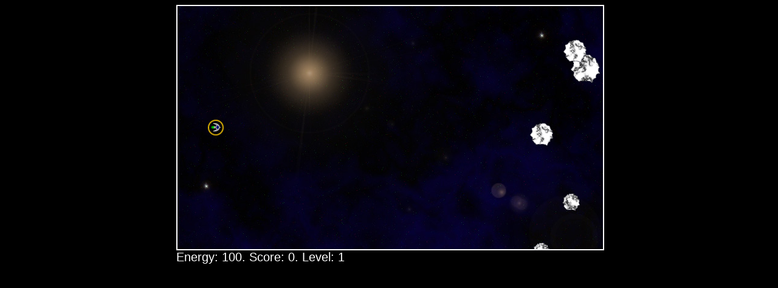

--- FILE ---
content_type: text/html; charset=UTF-8
request_url: http://www.codecouch.com/dansCode/snippets/asteroids/index.php
body_size: 3502
content:
<!DOCTYPE html PUBLIC "-//W3C//DTD XHTML 1.0 Transitional//EN" "http://www.w3.org/TR/xhtml1/DTD/xhtml1-transitional.dtd"><html xmlns="http://www.w3.org/1999/xhtml" lang="en" xml:lang="en"><head>	<meta name="author" content="Dan Nye" />	<meta name="description" content="Ozone Asylum - 20 Line JavaScript Competition - May 2005 - http://www.ozoneasylum.com/" />	<meta name="keywords" content="ozone, asylum, 20, line, javascript, competition, billyraypreachersson, dan, nye, coedit, co, edit, co:edit" />	<meta name="copyright" content="Copyright � 2005 - Dan Nye" />	<meta http-equiv="content-type" content="text/html; charset=iso-8859-1" />	<meta http-equiv="content-language" content="en" />	<title>Asteroids</title>	<style type="text/css">		body {			background-color: #000000;		}		#container {			width: 700px;			margin: 0px auto 0px auto;		}		#gameCanvas {			position: relative;			background-color: #000000;			border: 2px solid #FFFFFF;			width: 700px;			height: 400px;			overflow: hidden;		}		#shipCanvas {			position: absolute;			width: 26px;			height: 26px;			overflow: hidden;			background: url(ship.gif) no-repeat 0px 0px transparent;		}		#asteroidCanvas, img { 			position: absolute; 		} 		#energyCanvas {			font-family: Verdana, Arial, Helvetica, sans-serif;			font-size: 1.25em;			color: #FFFFFF; 		}	</style>	<script type="text/javascript">	//<![CDATA[		/* .. */	function Asteroid(ownName) {		/* .. */		// Create image element		/*  1 */		document.getElementById('asteroidCanvas').appendChild(this.canvas = document.createElement('img'));		/* .. */		/* .. */		// Choose random start X and Y co-ordinates. Note: the "cssText" call is the reason this code will not work in Opera		/*  2 */		this.canvas.style.cssText = 'left:' + (Math.round(Math.random() * levelLength) + (canvasWidth = 700)) + 'px; top:' + Math.round(Math.random() * canvasHeight) + 'px';		/* .. */		/* .. */		// Choose asteroid diameter (26px (the energy pod), 30px, 40px, or 50px), then set width, height, and image source		/*  3 */		this.canvas.src = 'asteroid' + (this.canvas.style.width = this.canvas.style.height = (this.asteroidDiameter = (this.energyPod = Math.round(Math.random() * 100) > 98) ? 26 : (Math.round(Math.random() * 2) + 3) * 10) + 'px') + '.gif';		/* .. */	}		/* .. */	function moveAsteroids() {		/* .. */		// Scroll the asteroids 		/*  4 */		(ac = document.getElementById('asteroidCanvas')).style.left = ((distanceScrolled = parseInt(ac.style.left, 10)) - (movementRate = 6)) + 'px';		/* .. */		/* .. */		// Detect level completion		/*  5 */		if (distanceScrolled < 0 - rightMostAsteroidPosition) {							// Add total energy remaining to score							totalScore += energy;							// Congratulate player and start next level							return(startLevel(currentLevel + 1 - ((alert((clearInterval(timerHandle) + '').substr(0, 0) + 'Well done - you have survived level ' + currentLevel + '.\n\nPress \'OK\' to start the next level.') + '').substr(0, 0) - 0)));						}		/* .. */		/* .. */		// Use Pythagoras for collision detection - it's quick and easy. Unlike just detecting deltaX and deltaY, it lets you fly around the rounded edges of each asteroid		/*  6 */		for (var loop=0; loop<numAsteroids; loop++) {		/* .. */			// If we collided with an asteroid, reduce energy		/*  7 */			if (collisionDetected = (Math.sqrt(((deltaX = Math.abs(((parseInt((tempAsteroid = window['asteroid' + loop]).canvas.style.left, 10) + (tempAsteroid.asteroidDiameter / 2)) + parseInt(ac.style.left, 10)) - (shipX + (shipDiameter / 2)))) * deltaX) + ((deltaY = Math.abs((parseInt(tempAsteroid.canvas.style.top, 10) + (tempAsteroid.asteroidDiameter / 2)) - (shipY + (shipDiameter / 2)))) * deltaY)) < (tempAsteroid.asteroidDiameter / 2) + (shipDiameter / 2))) document.getElementById('energyCanvas').firstChild.nodeValue = 'Energy: ' + (--energy) + '. Score: ' + totalScore + '. Level: ' + currentLevel;		/* .. */		/* .. */			// If we collided with an energy pod, "remove" it, and increase energy by 30 - 40 units (+1 to negate the 1 energy unit lost in the "collision")		/*  8 */			if (tempAsteroid.energyPod && collisionDetected) document.getElementById((tempAsteroid.canvas.style.top = (canvasHeight * 2) + 'px').substr(0, 0) + 'energyCanvas').firstChild.nodeValue = 'Energy: ' + (energy += (Math.round(Math.random() * 10) + 31)) + '. Score: ' + totalScore + '. Level: ' + currentLevel;		/* .. */		}		/* .. */		/* .. */		// Detect losing (when energy has run out)		/*  9 */		if (energy < 1) alert((clearInterval(timerHandle) + '').substr(0, 0) + 'You\'ve hit too many asteroids... you\'re dead!\n\nLooks like you just couldn\'t handle the pace of level ' + currentLevel + '... better luck next time!');		/* .. */	}		/* .. */	function startLevel(levelNumber) {		/* .. */		// Remove asteroids from last level		/* 10 */		for (var loop=0; loop<numAsteroids; loop++) document.getElementById('asteroidCanvas').removeChild(window['asteroid' + loop].canvas);		/* .. */		/* .. */		// Reset energy display		/* 11 */		document.getElementById('energyCanvas').firstChild.nodeValue = 'Energy: ' + (rightMostAsteroidPosition = energy = 100) + '. Score: ' + totalScore + '. Level: ' + (currentLevel = levelNumber);		/* .. */		/* .. */		// Set level parameters		/* ..			Initial variable values for each level throught the game code. These can be tweaked if the game runs too fast or too slow in your browser						shipMovementDelay		20						shipMovementRate		6						movementRate			6						movementDelay			L1 = 100, L2 = 90, L3 = 80, etc			// Math.max(10, 100 - ((levelNumber - 1) * 10))						levelLength				L1 = 1000, L2 = 1200, L3 = 1400, etc	// 1000 + ((levelNumber - 1) * 200)						numAsteroids			L1 = 50, L2 = 65, L3 = 80, etc			// 50 + ((levelNumber - 1) * 15)		*/		/* 12 */		document.getElementById('asteroidCanvas').style.left = '0px' + ((shipY = ((canvasHeight = 400) - (shipDiameter = 26)) / 2) + '').substr(0, 0) + ((numAsteroids = (shipX = 50) + (((currentLevel) - 1) * 15)) + '').substr(0, 0) + ((levelLength = 1000 + ((levelNumber - 1) * 200)) + '').substr(0, 0) + ((movementDelay = Math.max(10, 100 - ((levelNumber - 1) * 10))) + '').substr(0, 0) + ((keysDown = ''.split()) + '').substr(0, 0);		/* .. */		/* .. */		// Choose random background for level (from the 7 available)		/* 13 */		document.getElementById('gameCanvas').style.background = 'url(space' + Math.round(Math.random() * 6) + '.jpg)';		/* .. */		/* .. */		// Create asteroids for this level		/* 14 */		for (var loop=0; loop<numAsteroids; loop++) rightMostAsteroidPosition = Math.max(rightMostAsteroidPosition, parseInt((window['asteroid' + loop] = new Asteroid('asteroid' + loop)).canvas.style.left, 10) + window['asteroid' + loop].asteroidDiameter);		/* .. */		/* .. */		// Reset ship position and start the asteroids moving		/* 15 */		timerHandle = setInterval('moveAsteroids();', movementDelay);		/* 16 */		shipTimerHandle = setInterval((clearInterval(shipTimerHandle = (typeof(shipTimerHandle) == 'undefined') ? 0 : shipTimerHandle) + '').substr(0, 0) + 'updateShipPosition();', (shipMovementDelay = 20));		/* .. */		/* .. */		document.onkeyup = function(evt) {		/* 17 */			keysDown[(evt) ? evt.keyCode : event.keyCode] = 0;		/* .. */		};		/* .. */		/* .. */		document.onkeydown = function(evt) {		/* 18 */			keysDown[(evt) ? evt.keyCode : event.keyCode] = 1;		/* .. */		};		/* .. */	}		/* .. */	// Update ship position. Note: the "cssText" call is the reason this code will not work in Opera		/* .. */	function updateShipPosition() {		/* 19 */		document.getElementById('shipCanvas').style.cssText = 'left:' + (shipX = Math.max(0, Math.min(canvasWidth - shipDiameter, shipX - ((shipMovementRate = 6) * (keysDown[37] || 0)) + (shipMovementRate * (keysDown[39] || 0))))) + 'px; top:' + (shipY = Math.max(0, Math.min(canvasHeight - shipDiameter, shipY - (shipMovementRate * (keysDown[38] || 0)) + (shipMovementRate * (keysDown[40] || 0))))) + 'px;';		/* .. */	}	//]]>	</script></head><body onload="startLevel(1 + (numAsteroids = totalScore = 0));">	<div id="container">		<div id="gameCanvas">			<div id="asteroidCanvas" style="left:0px;"></div>			<div id="shipCanvas"></div>		</div>		<div id="energyCanvas">Energy: 100. Score: 0. Level: 1</div>	</div></body></html><!--	Aim: Survive the oncoming asteroid storm.	You start each level with 100 energy units. These decrease as you collide with asteroids. You can pick up health packs which boost your energy. When your energy drops to 0, you die.	With each level, the playing field increases in length, the number of asteroids grows, and they speed up, too. Of course, it's not all doom and gloom - there are 7 random backgrounds to look at, too :-D	I've left some comments in place, as it might be desirable to modify some of the level constants to enhance gameplay on your browser. It's fine for me in IE, and only marginally slower in Firefox. Firefox on the Mac is definatley slower, Safari isn't too bad, and it doesn't work in Opera at all (any OS), due to the use of .style.cssText support.	One space-saving technique I used probably more than I should have is to typecast results of operations as strings, and then use substr(0, 0) to return an empty string. This is quite a handy trick to perform multiple operations without splitting them over multiple commands with ; or ,. However, it's not a technique that would lend itself to tight loops, so I tended only to use it to set level variables, or clear timer handles, etc.-->